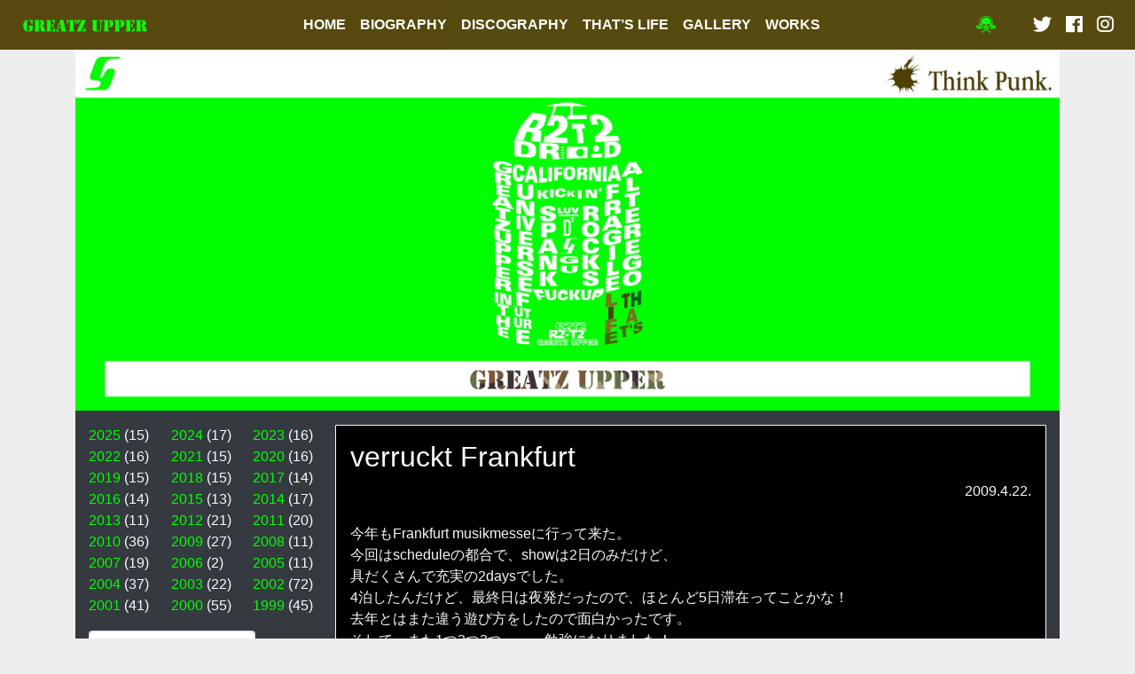

--- FILE ---
content_type: text/html; charset=UTF-8
request_url: https://greatzupper.com/1374
body_size: 11464
content:
<!DOCTYPE html>
<html lang="ja">
<head>
    <meta charset="UTF-8" />
    <meta name="keywords" content="GREATZ UPPER" />
    <meta name="description" content="" />
    <meta name="viewport" content="width=device-width, initial-scale=1" />
    <meta property="og:url" content="https://greatzupper.com/1374" />
    <meta property="og:type" content="article" />
    <link href="https://greatzupper.com/wp-content/themes/greatzupper/assets/vendor/bootstrap/css/bootstrap.min.css" rel="stylesheet" />
    <link href="https://greatzupper.com/wp-content/themes/greatzupper/assets/vendor/fontawesome/css/fontawesome-all.min.css" rel="stylesheet" />
    <link href="//fonts.googleapis.com/css?family=Gilda+Display" rel="stylesheet" />
    <link href="https://greatzupper.com/wp-content/themes/greatzupper/assets/vendor/swiper/css/swiper.min.css" rel="stylesheet" />
    <link href="https://greatzupper.com/wp-content/themes/greatzupper/assets/common.css" rel="stylesheet" />
    <script src="https://greatzupper.com/wp-content/themes/greatzupper/assets/vendor/jquery/jquery.min.js"></script>
    <script src="https://greatzupper.com/wp-content/themes/greatzupper/assets/vendor/bootstrap/js/bootstrap.bundle.min.js"></script>
    <title>verruckt Frankfurt &#8211; GREATZ UPPER</title>
<meta name='robots' content='max-image-preview:large' />
<link rel='dns-prefetch' href='//maxcdn.bootstrapcdn.com' />
<link rel="alternate" type="application/rss+xml" title="GREATZ UPPER &raquo; フィード" href="https://greatzupper.com/feed" />
<link rel="alternate" type="application/rss+xml" title="GREATZ UPPER &raquo; コメントフィード" href="https://greatzupper.com/comments/feed" />
<link rel="alternate" type="application/rss+xml" title="GREATZ UPPER &raquo; verruckt Frankfurt のコメントのフィード" href="https://greatzupper.com/1374/feed" />
<link rel='stylesheet' id='sbi_styles-css' href='https://greatzupper.com/wp-content/plugins/instagram-feed/css/sbi-styles.min.css?ver=6.6.1' type='text/css' media='all' />
<link rel='stylesheet' id='wp-block-library-css' href='https://greatzupper.com/wp-includes/css/dist/block-library/style.min.css?ver=6.4.7' type='text/css' media='all' />
<style id='classic-theme-styles-inline-css' type='text/css'>
/*! This file is auto-generated */
.wp-block-button__link{color:#fff;background-color:#32373c;border-radius:9999px;box-shadow:none;text-decoration:none;padding:calc(.667em + 2px) calc(1.333em + 2px);font-size:1.125em}.wp-block-file__button{background:#32373c;color:#fff;text-decoration:none}
</style>
<style id='global-styles-inline-css' type='text/css'>
body{--wp--preset--color--black: #000000;--wp--preset--color--cyan-bluish-gray: #abb8c3;--wp--preset--color--white: #ffffff;--wp--preset--color--pale-pink: #f78da7;--wp--preset--color--vivid-red: #cf2e2e;--wp--preset--color--luminous-vivid-orange: #ff6900;--wp--preset--color--luminous-vivid-amber: #fcb900;--wp--preset--color--light-green-cyan: #7bdcb5;--wp--preset--color--vivid-green-cyan: #00d084;--wp--preset--color--pale-cyan-blue: #8ed1fc;--wp--preset--color--vivid-cyan-blue: #0693e3;--wp--preset--color--vivid-purple: #9b51e0;--wp--preset--gradient--vivid-cyan-blue-to-vivid-purple: linear-gradient(135deg,rgba(6,147,227,1) 0%,rgb(155,81,224) 100%);--wp--preset--gradient--light-green-cyan-to-vivid-green-cyan: linear-gradient(135deg,rgb(122,220,180) 0%,rgb(0,208,130) 100%);--wp--preset--gradient--luminous-vivid-amber-to-luminous-vivid-orange: linear-gradient(135deg,rgba(252,185,0,1) 0%,rgba(255,105,0,1) 100%);--wp--preset--gradient--luminous-vivid-orange-to-vivid-red: linear-gradient(135deg,rgba(255,105,0,1) 0%,rgb(207,46,46) 100%);--wp--preset--gradient--very-light-gray-to-cyan-bluish-gray: linear-gradient(135deg,rgb(238,238,238) 0%,rgb(169,184,195) 100%);--wp--preset--gradient--cool-to-warm-spectrum: linear-gradient(135deg,rgb(74,234,220) 0%,rgb(151,120,209) 20%,rgb(207,42,186) 40%,rgb(238,44,130) 60%,rgb(251,105,98) 80%,rgb(254,248,76) 100%);--wp--preset--gradient--blush-light-purple: linear-gradient(135deg,rgb(255,206,236) 0%,rgb(152,150,240) 100%);--wp--preset--gradient--blush-bordeaux: linear-gradient(135deg,rgb(254,205,165) 0%,rgb(254,45,45) 50%,rgb(107,0,62) 100%);--wp--preset--gradient--luminous-dusk: linear-gradient(135deg,rgb(255,203,112) 0%,rgb(199,81,192) 50%,rgb(65,88,208) 100%);--wp--preset--gradient--pale-ocean: linear-gradient(135deg,rgb(255,245,203) 0%,rgb(182,227,212) 50%,rgb(51,167,181) 100%);--wp--preset--gradient--electric-grass: linear-gradient(135deg,rgb(202,248,128) 0%,rgb(113,206,126) 100%);--wp--preset--gradient--midnight: linear-gradient(135deg,rgb(2,3,129) 0%,rgb(40,116,252) 100%);--wp--preset--font-size--small: 13px;--wp--preset--font-size--medium: 20px;--wp--preset--font-size--large: 36px;--wp--preset--font-size--x-large: 42px;--wp--preset--spacing--20: 0.44rem;--wp--preset--spacing--30: 0.67rem;--wp--preset--spacing--40: 1rem;--wp--preset--spacing--50: 1.5rem;--wp--preset--spacing--60: 2.25rem;--wp--preset--spacing--70: 3.38rem;--wp--preset--spacing--80: 5.06rem;--wp--preset--shadow--natural: 6px 6px 9px rgba(0, 0, 0, 0.2);--wp--preset--shadow--deep: 12px 12px 50px rgba(0, 0, 0, 0.4);--wp--preset--shadow--sharp: 6px 6px 0px rgba(0, 0, 0, 0.2);--wp--preset--shadow--outlined: 6px 6px 0px -3px rgba(255, 255, 255, 1), 6px 6px rgba(0, 0, 0, 1);--wp--preset--shadow--crisp: 6px 6px 0px rgba(0, 0, 0, 1);}:where(.is-layout-flex){gap: 0.5em;}:where(.is-layout-grid){gap: 0.5em;}body .is-layout-flow > .alignleft{float: left;margin-inline-start: 0;margin-inline-end: 2em;}body .is-layout-flow > .alignright{float: right;margin-inline-start: 2em;margin-inline-end: 0;}body .is-layout-flow > .aligncenter{margin-left: auto !important;margin-right: auto !important;}body .is-layout-constrained > .alignleft{float: left;margin-inline-start: 0;margin-inline-end: 2em;}body .is-layout-constrained > .alignright{float: right;margin-inline-start: 2em;margin-inline-end: 0;}body .is-layout-constrained > .aligncenter{margin-left: auto !important;margin-right: auto !important;}body .is-layout-constrained > :where(:not(.alignleft):not(.alignright):not(.alignfull)){max-width: var(--wp--style--global--content-size);margin-left: auto !important;margin-right: auto !important;}body .is-layout-constrained > .alignwide{max-width: var(--wp--style--global--wide-size);}body .is-layout-flex{display: flex;}body .is-layout-flex{flex-wrap: wrap;align-items: center;}body .is-layout-flex > *{margin: 0;}body .is-layout-grid{display: grid;}body .is-layout-grid > *{margin: 0;}:where(.wp-block-columns.is-layout-flex){gap: 2em;}:where(.wp-block-columns.is-layout-grid){gap: 2em;}:where(.wp-block-post-template.is-layout-flex){gap: 1.25em;}:where(.wp-block-post-template.is-layout-grid){gap: 1.25em;}.has-black-color{color: var(--wp--preset--color--black) !important;}.has-cyan-bluish-gray-color{color: var(--wp--preset--color--cyan-bluish-gray) !important;}.has-white-color{color: var(--wp--preset--color--white) !important;}.has-pale-pink-color{color: var(--wp--preset--color--pale-pink) !important;}.has-vivid-red-color{color: var(--wp--preset--color--vivid-red) !important;}.has-luminous-vivid-orange-color{color: var(--wp--preset--color--luminous-vivid-orange) !important;}.has-luminous-vivid-amber-color{color: var(--wp--preset--color--luminous-vivid-amber) !important;}.has-light-green-cyan-color{color: var(--wp--preset--color--light-green-cyan) !important;}.has-vivid-green-cyan-color{color: var(--wp--preset--color--vivid-green-cyan) !important;}.has-pale-cyan-blue-color{color: var(--wp--preset--color--pale-cyan-blue) !important;}.has-vivid-cyan-blue-color{color: var(--wp--preset--color--vivid-cyan-blue) !important;}.has-vivid-purple-color{color: var(--wp--preset--color--vivid-purple) !important;}.has-black-background-color{background-color: var(--wp--preset--color--black) !important;}.has-cyan-bluish-gray-background-color{background-color: var(--wp--preset--color--cyan-bluish-gray) !important;}.has-white-background-color{background-color: var(--wp--preset--color--white) !important;}.has-pale-pink-background-color{background-color: var(--wp--preset--color--pale-pink) !important;}.has-vivid-red-background-color{background-color: var(--wp--preset--color--vivid-red) !important;}.has-luminous-vivid-orange-background-color{background-color: var(--wp--preset--color--luminous-vivid-orange) !important;}.has-luminous-vivid-amber-background-color{background-color: var(--wp--preset--color--luminous-vivid-amber) !important;}.has-light-green-cyan-background-color{background-color: var(--wp--preset--color--light-green-cyan) !important;}.has-vivid-green-cyan-background-color{background-color: var(--wp--preset--color--vivid-green-cyan) !important;}.has-pale-cyan-blue-background-color{background-color: var(--wp--preset--color--pale-cyan-blue) !important;}.has-vivid-cyan-blue-background-color{background-color: var(--wp--preset--color--vivid-cyan-blue) !important;}.has-vivid-purple-background-color{background-color: var(--wp--preset--color--vivid-purple) !important;}.has-black-border-color{border-color: var(--wp--preset--color--black) !important;}.has-cyan-bluish-gray-border-color{border-color: var(--wp--preset--color--cyan-bluish-gray) !important;}.has-white-border-color{border-color: var(--wp--preset--color--white) !important;}.has-pale-pink-border-color{border-color: var(--wp--preset--color--pale-pink) !important;}.has-vivid-red-border-color{border-color: var(--wp--preset--color--vivid-red) !important;}.has-luminous-vivid-orange-border-color{border-color: var(--wp--preset--color--luminous-vivid-orange) !important;}.has-luminous-vivid-amber-border-color{border-color: var(--wp--preset--color--luminous-vivid-amber) !important;}.has-light-green-cyan-border-color{border-color: var(--wp--preset--color--light-green-cyan) !important;}.has-vivid-green-cyan-border-color{border-color: var(--wp--preset--color--vivid-green-cyan) !important;}.has-pale-cyan-blue-border-color{border-color: var(--wp--preset--color--pale-cyan-blue) !important;}.has-vivid-cyan-blue-border-color{border-color: var(--wp--preset--color--vivid-cyan-blue) !important;}.has-vivid-purple-border-color{border-color: var(--wp--preset--color--vivid-purple) !important;}.has-vivid-cyan-blue-to-vivid-purple-gradient-background{background: var(--wp--preset--gradient--vivid-cyan-blue-to-vivid-purple) !important;}.has-light-green-cyan-to-vivid-green-cyan-gradient-background{background: var(--wp--preset--gradient--light-green-cyan-to-vivid-green-cyan) !important;}.has-luminous-vivid-amber-to-luminous-vivid-orange-gradient-background{background: var(--wp--preset--gradient--luminous-vivid-amber-to-luminous-vivid-orange) !important;}.has-luminous-vivid-orange-to-vivid-red-gradient-background{background: var(--wp--preset--gradient--luminous-vivid-orange-to-vivid-red) !important;}.has-very-light-gray-to-cyan-bluish-gray-gradient-background{background: var(--wp--preset--gradient--very-light-gray-to-cyan-bluish-gray) !important;}.has-cool-to-warm-spectrum-gradient-background{background: var(--wp--preset--gradient--cool-to-warm-spectrum) !important;}.has-blush-light-purple-gradient-background{background: var(--wp--preset--gradient--blush-light-purple) !important;}.has-blush-bordeaux-gradient-background{background: var(--wp--preset--gradient--blush-bordeaux) !important;}.has-luminous-dusk-gradient-background{background: var(--wp--preset--gradient--luminous-dusk) !important;}.has-pale-ocean-gradient-background{background: var(--wp--preset--gradient--pale-ocean) !important;}.has-electric-grass-gradient-background{background: var(--wp--preset--gradient--electric-grass) !important;}.has-midnight-gradient-background{background: var(--wp--preset--gradient--midnight) !important;}.has-small-font-size{font-size: var(--wp--preset--font-size--small) !important;}.has-medium-font-size{font-size: var(--wp--preset--font-size--medium) !important;}.has-large-font-size{font-size: var(--wp--preset--font-size--large) !important;}.has-x-large-font-size{font-size: var(--wp--preset--font-size--x-large) !important;}
.wp-block-navigation a:where(:not(.wp-element-button)){color: inherit;}
:where(.wp-block-post-template.is-layout-flex){gap: 1.25em;}:where(.wp-block-post-template.is-layout-grid){gap: 1.25em;}
:where(.wp-block-columns.is-layout-flex){gap: 2em;}:where(.wp-block-columns.is-layout-grid){gap: 2em;}
.wp-block-pullquote{font-size: 1.5em;line-height: 1.6;}
</style>
<link rel='stylesheet' id='venobox-css-css' href='https://greatzupper.com/wp-content/plugins/venobox-lightbox/css/venobox.min.css?ver=1.9.3' type='text/css' media='all' />
<link rel='stylesheet' id='owl.carousel.style-css' href='https://greatzupper.com/wp-content/plugins/wp-posts-carousel/owl.carousel/assets/owl.carousel.css?ver=6.4.7' type='text/css' media='all' />
<link rel='stylesheet' id='wp-font-awesome-css' href='//maxcdn.bootstrapcdn.com/font-awesome/4.3.0/css/font-awesome.min.css?ver=6.4.7' type='text/css' media='all' />
<script type="text/javascript" src="https://greatzupper.com/wp-includes/js/jquery/jquery.min.js?ver=3.7.1" id="jquery-core-js"></script>
<script type="text/javascript" src="https://greatzupper.com/wp-includes/js/jquery/jquery-migrate.min.js?ver=3.4.1" id="jquery-migrate-js"></script>
<link rel="https://api.w.org/" href="https://greatzupper.com/wp-json/" /><link rel="alternate" type="application/json" href="https://greatzupper.com/wp-json/wp/v2/posts/1374" /><link rel="EditURI" type="application/rsd+xml" title="RSD" href="https://greatzupper.com/xmlrpc.php?rsd" />
<link rel="canonical" href="https://greatzupper.com/1374" />
<link rel='shortlink' href='https://greatzupper.com/?p=1374' />
<link rel="alternate" type="application/json+oembed" href="https://greatzupper.com/wp-json/oembed/1.0/embed?url=https%3A%2F%2Fgreatzupper.com%2F1374" />
<link rel="alternate" type="text/xml+oembed" href="https://greatzupper.com/wp-json/oembed/1.0/embed?url=https%3A%2F%2Fgreatzupper.com%2F1374&#038;format=xml" />
<script>var wp_posts_carousel_url="https://greatzupper.com/wp-content/plugins/wp-posts-carousel/";</script><style type="text/css"></style><link rel="icon" href="https://greatzupper.com/wp-content/uploads/cropped-512-32x32.png" sizes="32x32" />
<link rel="icon" href="https://greatzupper.com/wp-content/uploads/cropped-512-192x192.png" sizes="192x192" />
<link rel="apple-touch-icon" href="https://greatzupper.com/wp-content/uploads/cropped-512-180x180.png" />
<meta name="msapplication-TileImage" content="https://greatzupper.com/wp-content/uploads/cropped-512-270x270.png" />
</head>
<body class="post-template-default single single-post postid-1374 single-format-standard">
    <div id="fb-root"></div>
    <script>(function(d, s, id) {
    var js, fjs = d.getElementsByTagName(s)[0];
    if (d.getElementById(id)) return;
    js = d.createElement(s); js.id = id;
    js.src = 'https://connect.facebook.net/ja_JP/sdk.js#xfbml=1&version=v12.0';
    fjs.parentNode.insertBefore(js, fjs);
    }(document, 'script', 'facebook-jssdk'));</script>
    <header class="fixed-top navbar navbar-expand-md site-header">
        <a class="site-logo" href="/"><img src="/images/header/G_home.png" /></a>

        <button class="navbar-toggler"
            data-toggle="collapse"
            data-target="#navbarHeader"
            type="button">
            <span class="navbar-toggler-icon"></span>
        </button>

        <div class="collapse navbar-collapse" id="navbarHeader">
            <ul class="nav navbar-nav justify-content-center w-100">
                <li class="nav-item">
                    <a class="nav-link" href="/">HOME</a>
                </li>
                <li class="nav-item">
                    <a class="nav-link" href="/biography">BIOGRAPHY</a>
                </li>
                <li class="nav-item">
                    <a class="nav-link" href="/discography">DISCOGRAPHY</a>
                </li>
                <li class="nav-item">
                    <a class="nav-link" href="/thats-life">THAT’S LIFE</a>
                </li>
                <li class="nav-item">
                    <a class="nav-link" href="/static/gallery/car/racing.html">GALLERY</a>
                </li>
                <li class="nav-item">
                    <a class="nav-link" href="/works">WORKS</a>
                </li>
            </ul>

            <ul class="navbar-nav flex-row ml-md-auto d-md-flex">
                <li class="nav-item">
                    <a class="nav-link mr-4" href="/playlist">
                        <img src="/images/header/playlisticon.jpg" />
                    </a>
                </li>
                
                <!-- SNS Icons -->
                <li class="nav-item">
                    <a class="nav-link px-2"
                        href="https://twitter.com/GREATZUPPER" target="_blank">
                        <i class="fab fa-lg fa-twitter" aria-hidden="true"></i>
                    </a>
                </li>
                <li class="nav-item">
                    <a class="nav-link px-2"
                        href="https://www.facebook.com/TetsuKikuchi.OFFICIAL" target="_blank">
                        <i class="fab fa-lg fa-facebook" aria-hidden="true"></i>
                    </a>
                </li>
                <li class="nav-item">
                    <a class="nav-link px-2"
                        href="http://instagram.com/greatzupper" target="_blank">
                        <i class="fab fa-lg fa-instagram" aria-hidden="true"></i>
                    </a>
                </li>
            </ul>
        </div>
    </header>
<main class="container text-light">
    <img src="/images/banner/thatslife.jpg" />
    <div class="col bg-dark pt-3">
        <div class="row">
            <div class="col-md-3">
                <div class="row widget-years">	<div class="col-4"><a href='https://greatzupper.com/date/2025'>2025</a>&nbsp;(15)</div>
	<div class="col-4"><a href='https://greatzupper.com/date/2024'>2024</a>&nbsp;(17)</div>
	<div class="col-4"><a href='https://greatzupper.com/date/2023'>2023</a>&nbsp;(16)</div>
	<div class="col-4"><a href='https://greatzupper.com/date/2022'>2022</a>&nbsp;(16)</div>
	<div class="col-4"><a href='https://greatzupper.com/date/2021'>2021</a>&nbsp;(15)</div>
	<div class="col-4"><a href='https://greatzupper.com/date/2020'>2020</a>&nbsp;(16)</div>
	<div class="col-4"><a href='https://greatzupper.com/date/2019'>2019</a>&nbsp;(15)</div>
	<div class="col-4"><a href='https://greatzupper.com/date/2018'>2018</a>&nbsp;(15)</div>
	<div class="col-4"><a href='https://greatzupper.com/date/2017'>2017</a>&nbsp;(14)</div>
	<div class="col-4"><a href='https://greatzupper.com/date/2016'>2016</a>&nbsp;(14)</div>
	<div class="col-4"><a href='https://greatzupper.com/date/2015'>2015</a>&nbsp;(13)</div>
	<div class="col-4"><a href='https://greatzupper.com/date/2014'>2014</a>&nbsp;(17)</div>
	<div class="col-4"><a href='https://greatzupper.com/date/2013'>2013</a>&nbsp;(11)</div>
	<div class="col-4"><a href='https://greatzupper.com/date/2012'>2012</a>&nbsp;(21)</div>
	<div class="col-4"><a href='https://greatzupper.com/date/2011'>2011</a>&nbsp;(20)</div>
	<div class="col-4"><a href='https://greatzupper.com/date/2010'>2010</a>&nbsp;(36)</div>
	<div class="col-4"><a href='https://greatzupper.com/date/2009'>2009</a>&nbsp;(27)</div>
	<div class="col-4"><a href='https://greatzupper.com/date/2008'>2008</a>&nbsp;(11)</div>
	<div class="col-4"><a href='https://greatzupper.com/date/2007'>2007</a>&nbsp;(19)</div>
	<div class="col-4"><a href='https://greatzupper.com/date/2006'>2006</a>&nbsp;(2)</div>
	<div class="col-4"><a href='https://greatzupper.com/date/2005'>2005</a>&nbsp;(11)</div>
	<div class="col-4"><a href='https://greatzupper.com/date/2004'>2004</a>&nbsp;(37)</div>
	<div class="col-4"><a href='https://greatzupper.com/date/2003'>2003</a>&nbsp;(22)</div>
	<div class="col-4"><a href='https://greatzupper.com/date/2002'>2002</a>&nbsp;(72)</div>
	<div class="col-4"><a href='https://greatzupper.com/date/2001'>2001</a>&nbsp;(41)</div>
	<div class="col-4"><a href='https://greatzupper.com/date/2000'>2000</a>&nbsp;(55)</div>
	<div class="col-4"><a href='https://greatzupper.com/date/1999'>1999</a>&nbsp;(45)</div>
</div><div class="widget_text nav"><div class="textwidget custom-html-widget"><form class="form-inline my-3" action="/">
			<input class="form-control form-control-sm" name="s" placeholder="Search" type="text"/>
			<input class="btn btn-sm btn-outline-light " type="submit" value="Search">
</form>
</div></div>            </div>
            <div class="col-md">
                <div class="bg-black border border-light mb-4 p-3 post-1374 post type-post status-publish format-standard hentry category-none">

                    <h2>verruckt Frankfurt</h2>
                    <div class="text-right">2009.4.22.</div>

                    <div class="my-4">
                        今年もFrankfurt musikmesseに行って来た。<BR>
今回はscheduleの都合で、showは2日のみだけど、<BR>
具だくさんで充実の2daysでした。<BR>
4泊したんだけど、最終日は夜発だったので、ほとんど5日滞在ってことかな！<BR>
去年とはまた違う遊び方をしたので面白かったです。<BR>
そして、また1つ2つ3つ・・・勉強になりました！<BR>
さっそくpixで珍道中を↓<BR>
<BR><BR>
<BR><img decoding="async" src="http://greatzupper.com/static/images/t_l/franfurt09_01.jpg" BORDER="0"><BR><BR>
<BR><img decoding="async" src="http://greatzupper.com/static/images/t_l/franfurt09_02.jpg" BORDER="0"><BR><BR>
<BR><img decoding="async" src="http://greatzupper.com/static/images/t_l/franfurt09_03.jpg" BORDER="0"><BR><BR>
無事にFrankfurt着。<BR>
今回、恒例の旅立ちshotは撮り忘れ・・・<BR>
flightは12時間、日本を昼前に発って夕方到着です。そこそこ睡眠。<BR>
<BR><BR>
<BR><img decoding="async" src="http://greatzupper.com/static/images/t_l/franfurt09_04.jpg" BORDER="0"><BR><BR>
<BR><img decoding="async" src="http://greatzupper.com/static/images/t_l/franfurt09_05.jpg" BORDER="0"><BR><BR>
まずはhotelにcheckinnし、dinnerへ！<BR>
先発隊のO氏と合流。O氏お勧めのTurkey料理に同じく同行したO氏とtry。<BR>
今書いてて、思ったが・・・お二人ともO氏だ・・・<BR>
<BR><BR>
<BR><img decoding="async" src="http://greatzupper.com/static/images/t_l/franfurt09_06.jpg" BORDER="0"><BR><BR>
食後は、AppleWineを探し求め、イイ感じのお店を発見。<BR>
若干寒いけど、さっそくGermanyを満喫！<BR>
<BR><BR>
<BR><img decoding="async" src="http://greatzupper.com/static/images/t_l/franfurt09_07.jpg" BORDER="0"><BR><BR>
散歩がてら帰りがけに通ったCentral Station。<BR>
世界の車窓から・・・、あのナレーターさんの声が聞こえて来そうだ・・・<BR>
<BR><BR>
<BR><img decoding="async" src="http://greatzupper.com/static/images/t_l/franfurt09_08.jpg" BORDER="0"><BR><BR>
朝方まで盛り上がり続けるIrish pub。<BR>
world cupの時とかはスゴかったんだろうな〜<BR>
ちゃんとpeace signをしてくれてる・・・（ｗ<BR>
<BR><BR>
<BR><img decoding="async" src="http://greatzupper.com/static/images/t_l/franfurt09_09.jpg" BORDER="0"><BR><BR>
気持ちよく熟睡！気持ちいい朝！<BR>
部屋からの眺めはこんな感じ。見辛いけど、教会が４つ並んでいる。<BR>
<BR><BR>
<BR><img decoding="async" src="http://greatzupper.com/static/images/t_l/franfurt09_10.jpg" BORDER="0"><BR><BR>
messe期間中は、messeのpassで市内の乗り物は乗り放題！<BR>
さっそく地下鉄にて会場を目指す！<BR>
<BR><BR>
<BR><img decoding="async" src="http://greatzupper.com/static/images/t_l/franfurt09_11.jpg" BORDER="0"><BR><BR>
<BR><img decoding="async" src="http://greatzupper.com/static/images/t_l/franfurt09_12.jpg" BORDER="0"><BR><BR>
<BR><img decoding="async" src="http://greatzupper.com/static/images/t_l/franfurt09_13.jpg" BORDER="0"><BR><BR>
messe着。<BR>
いよいよだ！昼は半袖で過ごせるほど暖かかった。<BR>
<BR><BR>
<BR><img decoding="async" src="http://greatzupper.com/static/images/t_l/franfurt09_14.jpg" BORDER="0"><BR><BR>
まずはこの人！（ｗ<BR>
去年同様、やっぱりデカデカと居た！<BR>
<BR><BR>
<BR><img decoding="async" src="http://greatzupper.com/static/images/t_l/franfurt09_15.jpg" BORDER="0"><BR><BR>
我がPearl Drumsの変態set。<BR>
持って帰るにはデカすぎる・・・<BR>
<BR><BR>
<BR><img decoding="async" src="http://greatzupper.com/static/images/t_l/franfurt09_16.jpg" BORDER="0"><BR><BR>
米に続き独でもdebut！<BR>
「Demon Drive」各Music showで賞を取りまくり！<BR>
熱心な説明で人を集めていた。ただし独語・・・よって、熱心かはやっぱり不明・・・（ｗ<BR>
<BR><BR>
<BR><img decoding="async" src="http://greatzupper.com/static/images/t_l/franfurt09_17.jpg" BORDER="0"><BR><BR>
setting幅が多いため、数々の調整がなされて試奏が試せる！<BR>
頑張って調整しているのはPearl Japanのcrewです。<BR>
<BR><BR>
<BR><img decoding="async" src="http://greatzupper.com/static/images/t_l/franfurt09_18.jpg" BORDER="0"><BR><BR>
VIP Loungeからの眺め。<BR>
会場全体も見渡せる見晴らしの良さ！<BR>
入り込めるPearl Japan Artistで良かったな！（ｗ<BR>
<BR><BR>
<BR><img decoding="async" src="http://greatzupper.com/static/images/t_l/franfurt09_19.jpg" BORDER="0"><BR><BR>
今後はこんなことも出来るのです・・・<BR>
さっそく、data起こす気満々なGreatzUpperである！<BR>
<BR><BR>
<BR><img decoding="async" src="http://greatzupper.com/static/images/t_l/franfurt09_20.jpg" BORDER="0"><BR><BR>
巨大booth！<BR>
どこにも負けていませんよ〜〜〜<BR>
<BR><BR>
<BR><img decoding="async" src="http://greatzupper.com/static/images/t_l/franfurt09_21.jpg" BORDER="0"><BR><BR>
お世話になっているcymbal。Sabian booth。<BR>
new item盛りだくさん！さっそく帰ったらご相談しなきゃです！<BR>
<BR><BR>
<BR><img decoding="async" src="http://greatzupper.com/static/images/t_l/franfurt09_22.jpg" BORDER="0"><BR><BR>
一目惚れ。<BR>
叩かせてはくれなかった・・・きっと音は？なんだろうけど・・・<BR>
<BR><BR>
<BR><img decoding="async" src="http://greatzupper.com/static/images/t_l/franfurt09_23.jpg" BORDER="0"><BR><BR>
去年、一番の刺激をくれた鼓笛隊さん！<BR>
残念ながら今年は経済的にparadeは無いようだ・・・（ｗ<BR>
人形に向かって武道館のお礼を言っておいた。<BR>
<BR><BR>
<BR><img decoding="async" src="http://greatzupper.com/static/images/t_l/franfurt09_24.jpg" BORDER="0"><BR><BR>
<BR><img decoding="async" src="http://greatzupper.com/static/images/t_l/franfurt09_25.jpg" BORDER="0"><BR><BR>
<BR><img decoding="async" src="http://greatzupper.com/static/images/t_l/franfurt09_26.jpg" BORDER="0"><BR><BR>
<BR><img decoding="async" src="http://greatzupper.com/static/images/t_l/franfurt09_27.jpg" BORDER="0"><BR><BR>
<BR><img decoding="async" src="http://greatzupper.com/static/images/t_l/franfurt09_28.jpg" BORDER="0"><BR><BR>
<BR><img decoding="async" src="http://greatzupper.com/static/images/t_l/franfurt09_29.jpg" BORDER="0"><BR><BR>
この日は、会場を早めに出て、市内を歩き回りました。<BR>
まずは去年行った所を！<BR>
去年は雨と寒さで悩まされたけど・・・今年は半袖OKです！<BR>
<BR><BR>
<BR><img decoding="async" src="http://greatzupper.com/static/images/t_l/franfurt09_30.jpg" BORDER="0"><BR><BR>
きっと日本では見れないposterですね・・・<BR>
<BR><BR>
<BR><img decoding="async" src="http://greatzupper.com/static/images/t_l/franfurt09_31.jpg" BORDER="0"><BR><BR>
これがhotelで毎朝食べていたbreakfast！<BR>
ま、、、pixのために取りすぎちゃったけどね・・・<BR>
<BR><BR>
<BR><img decoding="async" src="http://greatzupper.com/static/images/t_l/franfurt09_32.jpg" BORDER="0"><BR><BR>
<BR><img decoding="async" src="http://greatzupper.com/static/images/t_l/franfurt09_33.jpg" BORDER="0"><BR><BR>
今日も地下鉄にて会場へ向かう！<BR>
駅構内、一歩奧に入ればあちらこちらにsignの山。<BR>
<BR><BR>
<BR><img decoding="async" src="http://greatzupper.com/static/images/t_l/franfurt09_34.jpg" BORDER="0"><BR><BR>
各eventのscedule。<BR>
<BR><BR>
<BR><img decoding="async" src="http://greatzupper.com/static/images/t_l/franfurt09_35.jpg" BORDER="0"><BR><BR>
Simon Phillipsのperformance。<BR>
あの音でSimonの代表曲が聴けた！<BR>
<BR><BR>
<BR><img decoding="async" src="http://greatzupper.com/static/images/t_l/franfurt09_36.jpg" BORDER="0"><BR><BR>
さすがに一般公開日・・・入れない人多数。<BR>
<BR><BR>
<BR><img decoding="async" src="http://greatzupper.com/static/images/t_l/franfurt09_37.jpg" BORDER="0"><BR><BR>
今回のimpact No.1 pix！<BR>
mamaが強力すぎてpapaがnormalに見える・・・<BR>
pix撮らせて！と頼むと、mamaはパッと子供の手を離しpose&#8230;<BR>
とっさに子供は泣き出した・・・<BR>
keep your parsonality！<BR>
<BR><BR>
<BR><img decoding="async" src="http://greatzupper.com/static/images/t_l/franfurt09_38.jpg" BORDER="0"><BR><BR>
こちらddrum booth<BR>
若干ご機嫌斜めっぽいCarmine先生。<BR>
<BR><BR>
<BR><img decoding="async" src="http://greatzupper.com/static/images/t_l/franfurt09_39.jpg" BORDER="0"><BR><BR>
同じくddrum booth<BR>
相反して超ご機嫌のVinnie Paul。<BR>
<BR><BR>
<BR><img decoding="async" src="http://greatzupper.com/static/images/t_l/franfurt09_40.jpg" BORDER="0"><BR><BR>
<BR><img decoding="async" src="http://greatzupper.com/static/images/t_l/franfurt09_41.jpg" BORDER="0"><BR><BR>
<BR><img decoding="async" src="http://greatzupper.com/static/images/t_l/franfurt09_42.jpg" BORDER="0"><BR><BR>
最終日、いよいよ変態setをバラしてもらい中へ！photo session！<BR>
Pearl Euro&#038;Japanのcrew達の協力によって撮影されました。<BR>
tks 4 wonderful memories！<BR>
<BR><BR>
<BR><img decoding="async" src="http://greatzupper.com/static/images/t_l/franfurt09_43.jpg" BORDER="0"><BR><BR>
混む前に会場を後にし、再び街を探索。<BR>
なんとも平和な・・・Apfelwein Tram<BR>
<BR><BR>
<BR><img decoding="async" src="http://greatzupper.com/static/images/t_l/franfurt09_44.jpg" BORDER="0"><BR><BR>
<BR><img decoding="async" src="http://greatzupper.com/static/images/t_l/franfurt09_45.jpg" BORDER="0"><BR><BR>
<BR><img decoding="async" src="http://greatzupper.com/static/images/t_l/franfurt09_46.jpg" BORDER="0"><BR><BR>
素敵だ・・・<BR>
画も花もすべて似合うし、とってもキレイに映る。<BR>
オマケにあちらこちらで管楽器の生演奏とかがあってお手伝いしてる感じ。<BR>
<BR><BR>
<BR><img decoding="async" src="http://greatzupper.com/static/images/t_l/franfurt09_47.jpg" BORDER="0"><BR><BR>
<BR><img decoding="async" src="http://greatzupper.com/static/images/t_l/franfurt09_48.jpg" BORDER="0"><BR><BR>
2009のSHOWも無事に終了！<BR>
何人かのcrewとgerman foodで打ち上げる。<BR>
<BR><BR>
<BR><img decoding="async" src="http://greatzupper.com/static/images/t_l/franfurt09_49.jpg" BORDER="0"><BR><BR>
去年も来たcafeにて。<BR>
帰国してまもなく武道館公演があったので、ココで成功祈願した。<BR>
私的にluckyをもたらすと思われるgerman流fortune cookieをまた持ち帰る！<BR>
<BR><BR>
<BR><img decoding="async" src="http://greatzupper.com/static/images/t_l/franfurt09_50.jpg" BORDER="0"><BR><BR>
Frankfurtにて今年初の&#8221;SAKURA&#8221;に出会う。<BR>
まだ日本では開かなかったのに・・・しっかしキレイな夜桜だった。<BR>
<BR><BR>
<BR><img decoding="async" src="http://greatzupper.com/static/images/t_l/franfurt09_51.jpg" BORDER="0"><BR><BR>
<BR><img decoding="async" src="http://greatzupper.com/static/images/t_l/franfurt09_52.jpg" BORDER="0"><BR><BR>
<BR><img decoding="async" src="http://greatzupper.com/static/images/t_l/franfurt09_53.jpg" BORDER="0"><BR><BR>
<BR><img decoding="async" src="http://greatzupper.com/static/images/t_l/franfurt09_54.jpg" BORDER="0"><BR><BR>
<BR><img decoding="async" src="http://greatzupper.com/static/images/t_l/franfurt09_55.jpg" BORDER="0"><BR><BR>
<BR><img decoding="async" src="http://greatzupper.com/static/images/t_l/franfurt09_56.jpg" BORDER="0"><BR><BR>
<BR><img decoding="async" src="http://greatzupper.com/static/images/t_l/franfurt09_57.jpg" BORDER="0"><BR><BR>
<BR><img decoding="async" src="http://greatzupper.com/static/images/t_l/franfurt09_58.jpg" BORDER="0"><BR><BR>
<BR><img decoding="async" src="http://greatzupper.com/static/images/t_l/franfurt09_59.jpg" BORDER="0"><BR><BR>
<BR><img decoding="async" src="http://greatzupper.com/static/images/t_l/franfurt09_60.jpg" BORDER="0"><BR><BR>
SHOWは終わったのでfree day！<BR>
世界の車窓から的にどこかに行ってみようかと。<BR>
駅構内に居るだけで、dramaticである・・・<BR>
出逢い、再会、別れ、毎日色んな出来事が起こるんだろうな〜<BR>
そして俺は・・・行き当たりばったりなGraffitti tourに出ることにした！（ｗ<BR>
<BR><BR>
<BR><img decoding="async" src="http://greatzupper.com/static/images/t_l/franfurt09_61.jpg" BORDER="0"><BR><BR>
<BR><img decoding="async" src="http://greatzupper.com/static/images/t_l/franfurt09_62.jpg" BORDER="0"><BR><BR>
夜は今回知り合ったKoreanのChessと合流。<BR>
O氏の御紹介により、Koreanに初brotherが出来たのだ！<BR>
かなりのnice guy！<BR>
この日はChessご推薦のKorean food、その後、Asia barにて祝杯を！（ｗ<BR>
SEOUL TOKYOとあるが、上にはBEIJINGと書いてあり、<BR>
店の名は、「BESETO」そのまんまじゃん・・・<BR>
Frankfurt last night！だいぶdrunkerである。<BR>
<BR><BR>
<BR><img decoding="async" src="http://greatzupper.com/static/images/t_l/franfurt09_63.jpg" BORDER="0"><BR><BR>
帰国の朝。<BR>
夜発の便なので、hotelに荷物を預け、再び街へ<BR>
毎日お世話になったstarbucksにて。<BR>
<BR><BR>
<BR><img decoding="async" src="http://greatzupper.com/static/images/t_l/franfurt09_64.jpg" BORDER="0"><BR><BR>
一見とっても平和で普通のpixだけど、このpixにはとっても深い意味を感じる。<BR>
立ち止まって散々演奏を聴かせてもらったし、pixまで撮るのだから、<BR>
pocketの小銭を入れるんだけど、こっちを向いて微笑んでるのはdrummerさん！（ｗ<BR>
こんな小さい偶然がとっても嬉しくって、俺の背中を後押しし、この旅の成功を感じさせるんだ。<BR>
これだけじゃなく後にも続くんだけど・・・<BR>
きっと、今までもこんなことがいっぱいあって、今の俺が存在する。<BR>
偶然も必然も奇跡も、ココに来たからこそ感じれるんだ！<BR>

<BR><BR>
<BR><img decoding="async" src="http://greatzupper.com/static/images/t_l/franfurt09_65.jpg" BORDER="0"><BR><BR>
<BR><img decoding="async" src="http://greatzupper.com/static/images/t_l/franfurt09_66.jpg" BORDER="0"><BR><BR>
last brunch in Frankfurt！<BR>
orderから出てくるまで90min&#8230;まさにeuro timeで待った待った。<BR>
<BR><BR>
<BR><img decoding="async" src="http://greatzupper.com/static/images/t_l/franfurt09_67.jpg" BORDER="0"><BR><BR>
足早にhotelからFrankfurt Airportへ<BR>
ココでまた偶然が起こるのだ！呼んだTAXI driverとの会話だけど、<BR>
「musikmesseに来たの？」「うん！楽しかった！」と答え、<BR>
同乗していたO氏が「彼は日本のpro drummerだ！」と言うと、<BR>
driverもdrummerだと言う・・・またまた〜と思ったけど、<BR>
出てくる用語はmaniacなdrummer用語ばかりで、マジdrummerと即判明！（ｗ<BR>
tomの深さの話になったところで空港に着いたのであった。<BR>
そんな偶然あるんだ・・・って。<BR>
<BR><BR>
<BR><img decoding="async" src="http://greatzupper.com/static/images/t_l/franfurt09_68.jpg" BORDER="0"><BR><BR>
不思議なことは最後まで続いた。<BR>
Airport内、搭乗10分前、11時間の禁煙前の最後のsmoking！（大事）<BR>
急いで駆け込んだsmoking area内で、iPodを聴いてrythemを取っていた俺に<BR>
pixの彼のお母さんが話しかけてきた。iPodを止め、話を聞くと・・・<BR>
「あなたdrummer？」「私の息子もdrummer！」と。<BR>
時間も無く大した会話も出来なかったけど、急いでpix撮ってe-mailで連絡を取る約束をした。<BR>
彼は「サハラ砂漠に住んでいてココから2日かかる・・・」と言った。<BR>
俺は12時間かかると答えた。<BR>
機内に乗り込んで、サハラ砂漠の場所を確認してビックリ・・・<BR>
地図上ではEUROPEの下の方で、日本なんかよりぜんぜん近い距離だった。<BR>
きっと、どこかかの空港まで行って、電車？バス？色々乗り継ぐんだな・・・と。<BR>
また１つ世界地図を見る楽しみが増えたのであった。<BR>
しっかし、神様もギリギリでpresentしてくるな〜（ｗ<BR>
走って搭乗・・・<BR>
<BR><BR>
<BR><img decoding="async" src="http://greatzupper.com/static/images/t_l/franfurt09_69.jpg" BORDER="0"><BR><BR>
搭乗から11時間後。<BR>
無事に母国に帰還。<BR>
Movie X2あまり眠れていない。よって、pixもブレブレ・・・（ｗ<BR>
<BR><BR><BR><BR>




とまあ、こんな感じの4泊6日でした。<BR>
また、たくさんの経験と勉強が出来ました！<BR>
chanceを与えてくれた皆様に感謝。<BR>
そして暖かく迎えてくれたEuroのcrewにも！<BR>
そして！<BR>
帰国後は即interviewが待っていて、<BR>
GIGSとDrums Magazineのinterviewも受けたので、まもなく発売されるでしょう！<BR>
すでに今、pearl Japanより「buzz」が出荷されたと聞いています。<BR>
速報としては、好調のようです！<BR>
初回100個には、original caseが付属するので、getしたい人はお早めに！（ｗ<BR>
詳細は、<BR>
http://www.pearlgakki.com<BR>
にて。<BR>
そしてそして！<BR>
ただ今、目下叩きまくり真っ最中です。<BR>
まもなく待ちに待った<BR>
「a babel of voices 2009 in Japan」<BR>
言うまでもなく、燃えています。<BR>
楽しみに待っててください。<BR>
<BR><BR>
<BR><BR>
keep it N goin&#8217; on<BR><BR>
c ya sooooooooooooooooooooooooooooooooooooooooooooooon !<BR><BR>
GREATZ UPPER                    </div>

                    <div class="d-flex justify-content-end">
                        <div class="mr-2">
                            <a href="https://twitter.com/share?ref_src=twsrc%5Etfw" class="twitter-share-button" data-lang="en" data-show-count="false">Tweet</a>
                            <script async src="https://platform.twitter.com/widgets.js" charset="utf-8"></script>
                        </div>
                        <div>
                            <div class="fb-share-button" data-href="https://greatzupper.com/1374" data-layout="button" data-size="small"></div>
                        </div>
                    </div>
                </div>

                <div class="links row mb-5">
                    <div class="col-md-6 mt-2 text-center"><a class="btn btn-block btn-outline-light" href="https://greatzupper.com/1373" rel="next">2009.4.30. - buzz -the analogue hard core-</a></div>
                    <div class="col-md-6 mt-2 text-center"><a class="btn btn-block btn-outline-light" href="https://greatzupper.com/1372" rel="prev">2009.3.20. - 最新的非典型肺炎　吗？</a></div>
                </div>
            </div>
        </div>
    </div>

</main>
<footer class="text-center small my-4">
    <div class="d-md-inline">Copyright &copy; 1998-2025 GREATZ UPPER Networks.</div>
    <div class="d-md-inline">ALL RIGHTS RESERVED</div>
</footer>
<!-- Instagram Feed JS -->
<script type="text/javascript">
var sbiajaxurl = "https://greatzupper.com/wp-admin/admin-ajax.php";
</script>
<script type="text/javascript" src="https://greatzupper.com/wp-content/plugins/venobox-lightbox/js/venobox.min.js?ver=1.9.3" id="venobox-js-js"></script>
<script type="text/javascript" id="venobox-init-js-extra">
/* <![CDATA[ */
var venoboxVars = {"disabled":"","ng_numeratio":"1","ng_numeratio_position":"bottom","ng_infinigall":"","ng_all_images":"","ng_title_select":"4","ng_title_position":"bottom","ng_all_videos":"","ng_border_width":"0px","ng_border_color":"rgba(221,153,51,0.85)","ng_autoplay":"","ng_overlay":"rgba(0,0,0,0.85)","ng_nav_elements":"#fcfcfc","ng_nav_elements_bg":"rgba(0,0,0,0.85)","ng_preloader":"circle","ng_vb_legacy_markup":"","ng_vb_woocommerce":"","ng_bb_lightbox":"","ng_vb_facetwp":"","ng_vb_searchfp":"","ng_arrows":"","ng_vb_share":[]};
/* ]]> */
</script>
<script type="text/javascript" src="https://greatzupper.com/wp-content/plugins/venobox-lightbox/js/venobox-init.js?ver=2.0.8" id="venobox-init-js"></script>
<script type="text/javascript" src="https://greatzupper.com/wp-includes/js/jquery/ui/effect.min.js?ver=1.13.2" id="jquery-effects-core-js"></script>
<script type="text/javascript" src="https://greatzupper.com/wp-content/plugins/wp-posts-carousel/owl.carousel/owl.carousel.js?ver=2.0.0" id="owl.carousel-js"></script>
<script type="text/javascript" src="https://greatzupper.com/wp-content/plugins/wp-posts-carousel/owl.carousel/jquery.mousewheel.min.js?ver=3.1.12" id="jquery-mousewheel-js"></script>
<script src="https://greatzupper.com/assets/vendor/swiper/js/swiper.min.js?1524022085"></script>
<script src="https://greatzupper.com/assets/common.js?1524022057"></script>
</body>
</html>


--- FILE ---
content_type: text/css
request_url: https://greatzupper.com/wp-content/themes/greatzupper/assets/common.css
body_size: 926
content:
body{background-color:#eeeeee;overflow-y:scroll;padding-top:3.5rem}.aligncenter{display:block;margin:0 auto}.alignright{float:right}.alignleft{float:left}.screen-reader-text{display:none}.wp-caption{max-width:100%;margin-bottom:2rem}.admin-bar>.fixed-top{top:32px}@media screen and (max-width: 782px){.admin-bar>.fixed-top{top:46px}}.bg-black{background-color:#000000}.bg-panel{background-color:#231816}.container .post{overflow-wrap:break-word}.container img{max-width:100%;height:auto}.container .links .btn{white-space:normal}.fb-share-button>span{vertical-align:baseline !important}.site-header{color:#FFFFFF;background-color:#4F4102;opacity:0.95}.site-header .site-logo>img{width:10rem}.site-header .nav-link{color:#ffffff;font-weight:bold;margin:auto}.site-header .nav-link:hover{color:rgba(255,255,255,0.5)}.site-header .nav-link .fab{font-weight:400}.site-header .nav-link img{vertical-align:-7px;height:24px}.site-header .navbar-toggler{color:rgba(255,255,255,0.5);border-color:rgba(255,255,255,0.1)}.site-header .navbar-toggler:focus{outline-style:none}.site-header .navbar-toggler-icon{background-image:url("data:image/svg+xml;charset=utf8,%3Csvg viewBox='0 0 30 30' xmlns='http://www.w3.org/2000/svg'%3E%3Cpath stroke='rgba(255, 255, 255, 0.5)' stroke-width='2' stroke-linecap='round' stroke-miterlimit='10' d='M4 7h22M4 15h22M4 23h22'/%3E%3C/svg%3E")}.swiper-container .swiper-button-prev{background-image:url("data:image/svg+xml;charset=utf-8,%3Csvg%20xmlns%3D'http%3A%2F%2Fwww.w3.org%2F2000%2Fsvg'%20viewBox%3D'0%200%2027%2044'%3E%3Cpath%20d%3D'M0%2C22L22%2C0l2.1%2C2.1L4.2%2C22l19.9%2C19.9L22%2C44L0%2C22L0%2C22L0%2C22z'%20fill%3D'%23000000'%2F%3E%3C%2Fsvg%3E")}.swiper-container .swiper-button-next{background-image:url("data:image/svg+xml;charset=utf-8,%3Csvg%20xmlns%3D'http%3A%2F%2Fwww.w3.org%2F2000%2Fsvg'%20viewBox%3D'0%200%2027%2044'%3E%3Cpath%20d%3D'M27%2C22L27%2C22L5%2C44l-2.1-2.1L22.8%2C22L2.9%2C2.1L5%2C0L27%2C22L27%2C22z'%20fill%3D'%23000000'%2F%3E%3C%2Fsvg%3E")}.swiper-container .swiper-pagination-bullet-active{background-color:#000000}.widget-years a{color:#00FF01}.widget-years a:hover{color:#00cc00}
.sns_frame_top ul {
	display: table;
	padding: 0px;
	margin: 0px;
}
.sns_frame_top ul li {
	display: table-cell;
	vertical-align: top;
}
.sns_frame_top ul li.facebook-o {
	padding-right: 10px;
}


--- FILE ---
content_type: application/javascript
request_url: https://greatzupper.com/assets/common.js?1524022057
body_size: 436
content:
{
    let swiper = new Swiper('.swiper-container', {
        loop: true,
        centeredSlides: true,
        autoplay: {
            delay: 7000,
            disableOnInteraction: false,
        },
        speed: 600,
        pagination: {
            el: '.swiper-pagination',
            clickable: true,
        },
        navigation: {
            nextEl: '.swiper-button-next',
            prevEl: '.swiper-button-prev',
        },
    });

    $('.container img').on('contextmenu', ev => {
        return false;
    });
}
